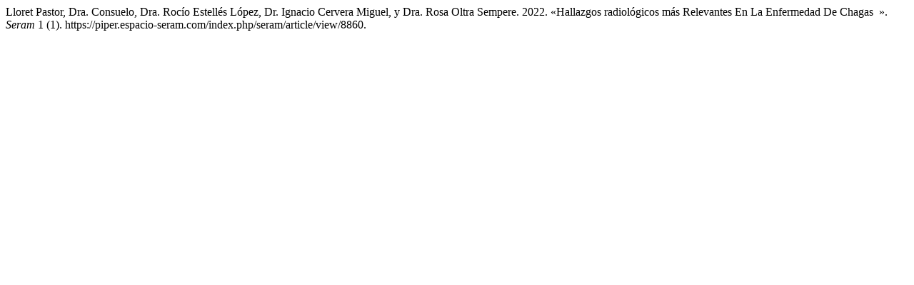

--- FILE ---
content_type: text/html; charset=UTF-8
request_url: https://piper.espacio-seram.com/index.php/seram/citationstylelanguage/get/chicago-author-date?submissionId=8860&publicationId=9783
body_size: 285
content:
<div class="csl-bib-body">
  <div class="csl-entry">Lloret Pastor, Dra. Consuelo, Dra. Rocío Estellés López, Dr. Ignacio Cervera Miguel, y Dra. Rosa Oltra Sempere. 2022. «Hallazgos radiológicos más Relevantes En La Enfermedad De Chagas  ». <i>Seram</i> 1 (1). https://piper.espacio-seram.com/index.php/seram/article/view/8860.</div>
</div>